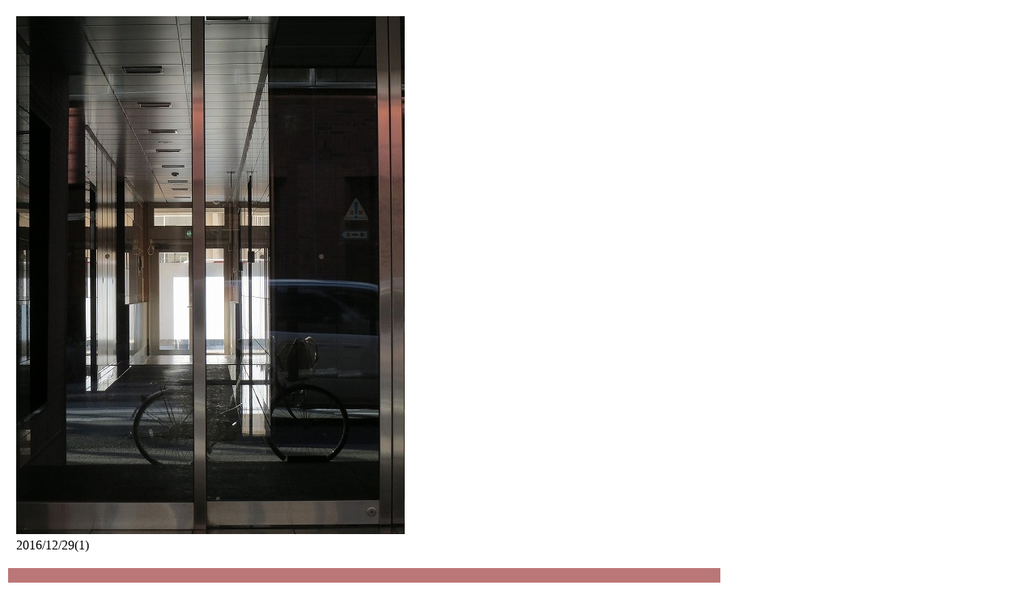

--- FILE ---
content_type: text/html
request_url: http://uchuronjo.com/tsu_algo/na_20161229_1.html
body_size: 2256
content:
<!DOCTYPE HTML PUBLIC "-//W3C//DTD HTML 4.01 Transitional//EN" "http://www.w3.org/TR/html4/loose.dtd">
<html lang="ja">
<head>
<meta http-equiv="Content-Type" content="text/html; charset=Shift_JIS">
<meta http-equiv="Content-Style-Type" content="text/css">
<meta name="GENERATOR" content="JustSystems Homepage Builder Version 16.0.10.0 for Windows">
<meta name="Keywords" content="津の何某かなど　2016/12/29(1)　＜津の何某かなど Ⅷ　＜おまけ">
<meta name="Description" content="津の何某かなど　2016/12/29(1)　＜津の何某かなど Ⅷ　＜おまけ">
<title>津の何某かなど　2016/12/29(1)　＜津の何某かなど Ⅷ　＜おまけ</title>
<script type="text/javascript" language="JavaScript">
<!--
// 左のウィンドウからアイテムをドラッグして
// ここにドロップするか、マウスの右ボタン
// でポップアップ メニューを出して「スクリプト
// に挿入」を選択して、現在のカーソル位置に
// コードを挿入します。

//-->
</script>
</head>
<body link="#000000" vlink="#660000">
<table border="0" cellpadding="10" style="line-height : 1.8;margin-top : 0%;margin-left : 0%;margin-right : 0%;margin-bottom : 0%;border-width : 5px;" width="70%">
  <tbody>
    <tr>
      <td valign="top" align="left"><font face="AR Gothic1 Light"><img src="na_20161229_1.jpg" width="480" height="640" border="0" alt="津の何某かなど　2016/12/29(1)" title="津の何某かなど　2016/12/29(1)"><br>
      2016/12/29(1)</font></td>
    </tr>
  </tbody>
</table>
<table border="0" width="70%" cellpadding="10" style="line-height : 1.8;margin-top : 0%;margin-left : 0%;margin-right : 0%;margin-bottom : 0%;border-width : 5px;">
  <tbody>
    <tr>
      <td align="right" bgcolor="#bb7777">&nbsp;&nbsp;<font size="2"><a href="../index.html">HOME</a>＞</font><font size="-1"><a href="../omake.html">おまけ</a>＞<a href="tsu_algo_8.html">津の何某かなど Ⅷ</a>＞</font></td>
    </tr>
  </tbody>
</table>

<script>
  (function(i,s,o,g,r,a,m){i['GoogleAnalyticsObject']=r;i[r]=i[r]||function(){
  (i[r].q=i[r].q||[]).push(arguments)},i[r].l=1*new Date();a=s.createElement(o),
  m=s.getElementsByTagName(o)[0];a.async=1;a.src=g;m.parentNode.insertBefore(a,m)
  })(window,document,'script','//www.google-analytics.com/analytics.js','ga');

  ga('create', 'UA-55035807-1', 'auto');
  ga('send', 'pageview');

</script></body>
</html>